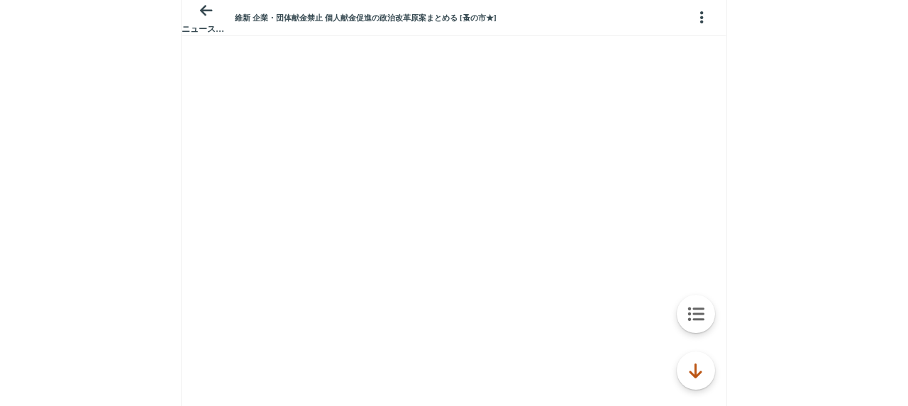

--- FILE ---
content_type: text/html; charset=UTF-8
request_url: https://itest.5ch.net/asahi/test/read.cgi/newsplus/1706388060/-100
body_size: 14121
content:
<!DOCTYPE html>
<html lang="ja">
  <head>
    <meta charset="utf-8" />
    <title>ニュース速報+板のスレッド | itest.5ch.net</title>
    <script type="text/javascript">
    var microadCompass = microadCompass || {};microadCompass.queue = microadCompass.queue || [];

    const loadJsFile3 = (js_file, async = true, type = "text/javascript") => {
        return new Promise((resolve, reject) => {
            try {
                const scriptEle = document.createElement("script");
                scriptEle.type = type;
                scriptEle.async = async;
                scriptEle.src = js_file;

                scriptEle.addEventListener("load", (ev) => {
                    resolve({ status: true });
                });

                scriptEle.addEventListener("error", (ev) => {
                    reject({
                        status: false,
                        message: 'Failed to load the script ' + js_file
                    });
                });

                document.body.appendChild(scriptEle);
            } catch (error) {
                reject(error);
            }
        });
    };

    const loadBootStrapJs = () => {
      // if(/Android|webOS|iPhone|iPad|iPod|BlackBerry|BB|PlayBook|IEMobile|Windows Phone|Kindle|Silk|Opera Mini/i.test(navigator.userAgent)){
        return new Promise((resolve, reject) => {
            try {
                const scriptEle = document.createElement("script");
                scriptEle.type = "text/javascript";
                scriptEle.async = true;
                scriptEle.src = 'https://cdn.browsiprod.com/bootstrap/bootstrap.js';
                scriptEle.id="browsi-tag";
                scriptEle.setAttribute("data-pubKey", "loki");
                scriptEle.setAttribute("data-siteKey", "gochannel");

                scriptEle.addEventListener("load", (ev) => {
                    resolve({ status: true });
                });

                scriptEle.addEventListener("error", (ev) => {
                    reject({
                        status: false,
                        message: 'Failed to load the script bootstrap script!'
                    });
                });

                document.head.appendChild(scriptEle);
            } catch (error) {
                reject(error);
            }
        });
      // }
    };

    const loadRiseEnhance = () => {
        // if(!/Android|webOS|iPhone|iPad|iPod|BlackBerry|BB|PlayBook|IEMobile|Windows Phone|Kindle|Silk|Opera Mini/i.test(navigator.userAgent)){
          return new Promise((resolve, reject) => {
              try {
                  const scriptEle = document.createElement("script");
                  scriptEle.type = "text/javascript";
                  scriptEle.src = 'https://rise.enhance.co.jp/eot.js?eotId=EOT-HMHS8U4W';

                  scriptEle.addEventListener("load", (ev) => {
                      resolve({ status: true });
                  });

                  scriptEle.addEventListener("error", (ev) => {
                      reject({
                          status: false,
                          message: 'Failed to load the script rise.enhance.co.jp!'
                      });
                  });

                  document.head.appendChild(scriptEle);
              } catch (error) {
                  reject(error);
              }
          });
        // }
      };


    document.addEventListener("DOMContentLoaded", function() {
        kagome = true;

        var setCookie = function(cname, cvalue, exdays) {
          const d = new Date();
          d.setTime(d.getTime() + (exdays*24*60*60*1000));
          let expires = "expires="+ d.toUTCString();
          document.cookie = cname + "=" + cvalue + ";" + expires + ";path=/";
        }

        sSid = document.cookie.indexOf("sid=Monazilla");
        if(sSid > 0){

            sRonin = document.cookie.indexOf("ronin=");

            if (sRonin > 0) {
                sRonin += 6;
                eRonin = document.cookie.indexOf(";", sRonin);
                valRonin = document.cookie.slice(sRonin, eRonin);
                if (valRonin == "false") {
                    setCookie('ronin', 'true', 3);
                } 
            }else if (sRonin == -1){
                setCookie('ronin', 'true', 3);
            }
            kagome = false;
        }else if (sSid == -1){
            sRonin = document.cookie.indexOf("ronin=");
            if (sRonin > 0) {
              setCookie('ronin', 'false', -3);
            }
        }

        if (kagome) {

            loadBootStrapJs();
            loadRiseEnhance();

            loadJsFile3('//j.microad.net/js/compass.js').then(data=>{new microadCompass.AdInitializer().initialize();}).catch(err=>{console.error(err);});

        }
    });

    </script>
    <meta name="Description" content="５ちゃんねるをスマートフォン ( iphone android )で快適に楽しめます。5chスマホ専用ブラウザ！アプリインストール不要。" />
    <meta property="og:type" content="article"/>
    <meta property="og:title" content="ニュース速報+板のスレッド | itest.5ch.net"/>
    <meta property="og:description" content="５ちゃんねるをスマートフォン ( iphone android )で快適に楽しめます。5chスマホ専用ブラウザ！アプリインストール不要。" />
        <meta property="og:site_name" content="itest.5ch.net[公式]|5ちゃんねる掲示板をスマホで快適閲覧"/>

    <meta name="viewport" content="width=device-width, initial-scale=1">
    <meta name="format-detection" content="telephone=no">
    <meta name="apple-mobile-web-app-capable" content="yes">
    <meta http-equiv="content-style-type" content="text/css" />

    
    <link rel="shortcut icon" href="https://itest.5ch.net/favicon.ico" />
    <link rel="apple-touch-icon-precomposed" href="https://itest.5ch.net/assets/img/apple-touch-icon.png">
        <link rel="canonical" href="https://itest.5ch.net/asahi/test/read.cgi/newsplus/1706388060">
        <script type='text/javascript'>
    const uregex = /\/test\/read\.cgi\//;
    if (uregex.test(location.pathname)) {
      var link = !!document.querySelector("link[rel='canonical']") ? document.querySelector("link[rel='canonical']") : document.createElement('link');
      link.setAttribute('rel', 'canonical');
      link.setAttribute('href', location.protocol + '//' + location.host + location.pathname);
      document.head.appendChild(link);
    }
    </script>

    <script src="https://itest.5ch.net/assets/js/thumbnailer.js?ts=513975822131212121"></script>

          <div id="js-blacklist" style="display:none;">news/1654610717 news4plus/1650072491 poverty/1666940197 */9245000000</div>

<script>
var App = App || {};
App.instances = App.instances || {};
(function(){
  function Blacklist(){}
  Blacklist.prototype.initialize = function(){
    this.txt = document.getElementById('js-blacklist').innerText;
    var v = this.getBoardAndDatFromCurrentLocation();
    this.board = v.board;
    this.dat = v.dat;
  }

  Blacklist.prototype.getBoardAndDatFromCurrentLocation = function(){
    var m;
    var target = location.pathname;
    if(this.isSubback()) {
      m = target.match(/\/(subback)?\/?([a-zA-Z0-9\-]+)?\/?/);
      if(!m) return {};
      return {
        board: m[2],
        dat: null
      };
    }

    if(this.isThread()) {
      m = target.match(/\/([a-zA-Z0-9\-]+)?\/?test\/read.cgi\/([0-9A-Za-z]+)\/([0-9]+)\/?(-?l?[0-9]+n?-?)?/);
      if(!m) return {};
      return {
        board: m[2],
        dat: m[3] - 0
      };
    }

    return {
      board: null,
      dat: null
    }
  }

  Blacklist.prototype.isSubback = function(){
    return location.pathname.split('/').length == 3;
  }

  Blacklist.prototype.isThread = function(){
    return location.pathname.split('/').length > 3;
  }

  Blacklist.prototype.parseListForSubback =function(list){
    var blacklist = {};
    var lines = list.split(' ');
    lines.forEach(function(line){
      var i = line.split('/');
      if(i.length != 1) return;
      var board = i[0].trim();
      if(!blacklist[board]) blacklist[board] = true;
    });
    return blacklist;
  }

  Blacklist.prototype.parseListForThread =function(list){
    var blacklist = {};
    var lines = list.split(' ');
    lines.forEach(function(line){
      var i = line.split('/');
      if(i.length != 2) return;
      var board = i[0].trim();
      var number = i[1].trim();
      number = (number == '*') ? number : number - 0;
      if(!blacklist[board]) blacklist[board] = [];
      blacklist[board].push(number);
    });
    return blacklist;
  }

  Blacklist.prototype.isNGSubback =function(){
    if(this.txt == '') return false;
    if(!this.isSubback()) return false;
    var blacklist = this.parseListForSubback(this.txt);
    if(blacklist['*']) return true;
    return !!blacklist[this.board];
  }

  Blacklist.prototype.isNGThread =function(){
    if(this.txt == '') return false;
    if(!this.isThread()) return false;
    var blacklist = this.parseListForThread(this.txt);
    if(blacklist['*'] && blacklist['*'].indexOf(this.dat) > -1) return true;
  
    var ng_list = blacklist[this.board];
    if(!!ng_list == false) return false;
    if(ng_list.indexOf('*') > -1) return true;
    return ng_list.indexOf(this.dat) > -1;
  }

  App.Blacklist = Blacklist;

  var blacklist = new App.Blacklist();
  blacklist.initialize();

  App.instances.blacklist = blacklist;
})();

</script>
      <script>
var App = App || {};
App.instances = App.instances || {};

(function(){
  function FingerPrint(){}
  FingerPrint.prototype.initialize = function(){
    this.infos = [
      this.getNavigatorInfos(),
      this.getScreenInfos(),
      new Date().getTimezoneOffset(),
    ].join(',');
  }

  FingerPrint.prototype.getNavigatorInfos = function(){
    var infos = [];
    for(var i in navigator){
      if (navigator.hasOwnProperty(i)) {
        var value = navigator[i];
        var type = typeof value;
        switch (type) {
          case 'boolean':
            infos.push(navigator[i].toString());
            break;
          case 'number':
            infos.push(navigator[i].toString());
            break;
          case 'string':
            infos.push(navigator[i]);
            break;
          default:
            break;
        }
      }
    }
    return infos.join(',');
  }

  FingerPrint.prototype.getScreenInfos = function(){
    var sis = [
      'availHeight',
      'availWidth',
      'bufferDepth',
      'colorDepth',
      'deviceXDPI',
      'deviceYDPI',
      'fontSmoothingEnabled',
      'height',
      'logicalXDPI',
      'logicalYDPI',
      'pixelDepth',
      'systemXDPI',
      'systemYDPI',
      'width'
    ];
    var infos = [];
    for(var i in sis){
      var type = typeof screen[sis[i]];
      switch (type) {
        case 'boolean':
          infos.push(screen[sis[i]].toString());
          break;
        case 'number':
          infos.push(screen[sis[i]].toString());
          break;
        case 'string':
          infos.push(screen[sis[i]]);
          break;
        default:
          break;
      }
    }
    return infos.join(',');
  }

  FingerPrint.prototype.infosToHash = function() {
    var hash = 0, s = btoa(this.infos),
    i, chr;
    if (s.length === 0) return hash;
    for (i = 0; i < s.length; i++) {
      chr = s.charCodeAt(i);
      hash = ((hash << 5) - hash) + chr;
      hash |= 0;
    }
    return hash;
  }

  FingerPrint.prototype.getHash = function() {
    return btoa(this.infosToHash());
  }

  App.FingerPrint = FingerPrint;

  var fingerprint = new App.FingerPrint();
  fingerprint.initialize();

  App.instances.fingerprint = fingerprint;
})();
</script>
      <link rel="stylesheet" href="https://itest.5ch.net/assets/css/all_android.css?version=0a0899094777a8cb4f18f80276f66471" type="text/css" />

<meta name="twitter:card" content="summary" />
<meta name="twitter:title" content="ニュース速報+板のスレッド | itest.5ch.net" />
<meta name="twitter:image" content="https://itest.5ch.net/assets/img/default.jpg" />
<script>
var App = App || {};
App.instances = App.instances || {};
(function(){
  var d_ads = {};
  d_ads.wipe_banner = null;
  d_ads.interstitial = null;
  function DirectAd(interval, ads, cookie, position){
    this.interval = interval;
    this.ads = ads;
    this.position = position;
    this.cookie = cookie;
    this.appended = false;
  }

  DirectAd.prototype.getCookie = function() {
    var value = null;
    var cookiename = this.cookie + '=';
    var allcookies = document.cookie;
    var position = allcookies.indexOf(cookiename);
    if (position !== -1) {
      var startindex = position + cookiename.length;
      var endindex = allcookies.indexOf(';', startindex);
      if (endindex == -1) {
        endindex = allcookies.length;
      }
      value = decodeURIComponent(allcookies.substring(startindex, endindex));
    }
    return value;
  }
  DirectAd.prototype.pick = function() {
    var ad = '';
    return ad;
  }
  DirectAd.prototype.exec = function(ad) {
    document.write(ad);
    this.appended = true;
  }
  DirectAd.prototype.show = function() {
    var f = this.getCookie();
    if(f !== 'true'){
      var expire = new Date();
      expire.setTime(expire.getTime() + 1000 * this.interval);
      document.cookie = this.cookie + '=' + encodeURIComponent('true') + '; path=/; expires=' + expire.toUTCString();
      this.exec(this.pick());
    }
  }
  App.DirectAd = DirectAd;
  for(var key in d_ads){
    var json = d_ads[key];
    if(json) {
      var direct_ad = new App.DirectAd(json.interval, json.ads, 'itest_direct_ad_' + json.hash, json.position);
      App.instances[key] = direct_ad;
    }
  }
})();
</script>
        <link rel ="stylesheet" href="https://cdnjs.cloudflare.com/ajax/libs/font-awesome/6.0.0/css/all.min.css">
    <link rel ="stylesheet" id="ads-css" href="https://itest.5ch.net/assets/css/ads.css?1760329471">

  </head>
  <body class="thread show ">
        <script type="text/javascript">

var pc   = !/Android|webOS|iPhone|iPad|iPod|BlackBerry|BB|PlayBook|IEMobile|Windows Phone|Kindle|Silk|Opera Mini/i.test(navigator.userAgent);
var v_pc = document.cookie.indexOf('5chClassic=on')!=-1;

var pc_view = function(){
  var ref = document.referrer;
  if(ref && !ref.match(/https?:\/\/itest+\.(5ch.net|bbspink.com)\//) && ref.match(/https?:\/\/[0-9a-z]+\.(5ch.net|bbspink.com)\/test\/read\.cgi\/[0-9a-z]+\/[0-9]{9,13}/)){
    window.location = ref + '?v=pc';
  }else{
    var hostex    = location.hostname.split('.');
    var domain    = hostex[hostex.length - 2] + '.' + hostex[hostex.length - 1];
    var subdomain = window.location.href.match(/\/([a-zA-Z0-9\-]+)?\/?test\/read.cgi\/([0-9A-Za-z]+)\/([0-9]+)\/?(-?l?[0-9]+n?-?)?/)[1];
    var pchost    = "";
    if(!!subdomain){
      pchost = subdomain + '.' + domain;
      var board_dat = location.pathname.replace('/'+subdomain+'/test/read.cgi', '');
      window.location = location.protocol + '//' + pchost + '/test/read.cgi' + board_dat + '?v=pc';
    } else {
      pchost = 'asahi.5ch.net';
      window.location = location.protocol + '//' + pchost + location.pathname + '?v=pc';
    }
  }
};

if(v_pc){
  pc_view();
}

</script>


<div id="blackbox"></div>
<article>
  <ul id="header" class="header header-absolute">
    <li class="header_cell header_cell-side header_cell-left">
      <a href="https://itest.5ch.net/subback/newsplus" class="header_cell-side_link header_cell-side_link-help js-backsubback">
        <i class="fa fa-arrow-left"></i>
        <h3 class="help_body">ニュース速報+</h3>
      </a>
    </li>
    <li class="header_cell header_cell-center">
      <h2 id="header_title" class="header_cell_title">5ちゃんねる</h2>
      <form id="header_search_form" class="hidden" action="#" method="post">
        <input id="header_search" class="header_input header_input-search" type="text" placeholder="検索単語入力">
      </form>
    </li>
    <li class="header_cell header_cell-side">
      <a id="js-show-setting" class="header_cell-side_link header_cell-side_link-help nolink">
        <i class="fa-solid fa-ellipsis-vertical"></i>
      </a>
    </li>
  </ul>
  <section id="main" class="main-padding-top50px">
    <div id="imageview" class="imageview imageview-hidden scroll">
      <div class="imageview_status"></div>
      <a class="imageview_prev nolink js-toggle-tools">
        <i class="fa fa-arrow-left"></i>
      </a>
      <a class="imageview_next nolink js-toggle-tools">
        <i class="fa fa-arrow-right"></i>
      </a>
      <div class="imageview_sourcebox">
        <img id="imageview_image" class="imageview_sourcebox_content" loading="lazy" src="https://itest.5ch.net/assets/img/loading.gif">
      </div>
      
      <div class="imageview_footer js-toggle-tools">
        <ul class="header header-line-height50px header-opacity">
          <li class="header_cell header_cell-side header_cell-side-50percent header_cell-left">
            <a id="close_thumbnail" class="imageview_link imageview_closebox_button nolink">閉じる</a>
          </li>
          <li class="header_cell header_cell-side header_cell-side-50percent header_cell-right">
            <a id="open_thumbnail_link" class="imageview_link imageview_openlinkbox_button imageview_openlinkbox_button-android threadview_response_body_link" target="_blank">この画像を開く</a>
          </li>
        </ul>
        <div class="imageview_url"></div>
      </div>
    </div>

    <div id="popup" class="popup popup-hidden threadview scroll">
      <div class="popup_body threadview_response"></div>
    </div>

    <div id="ngview" class="ngview ngview-hidden">
      <div class="ngview_body">
        <a href="#" class="ngview_body_li nolink js-ng-uuid js-ng">
          <div class="ngview_body_li_body">このIDのレスを非表示</div>
          <div class="ngview_body_li_icon"><i class="fa fa-id-card"></i></div>
        </a>
        <a href="#" class="ngview_body_li nolink js-ng-name js-ng">
          <div class="ngview_body_li_body">この名前のレスを非表示</div>
          <div class="ngview_body_li_icon"><i class="fa fa-user"></i></div>
        </a>
      </div>
    </div>

    <div id="browsifixedatf" style="min-height: 325px;"></div>

    <div itemscope="itemscope" itemtype="http://schema.org/BreadcrumbList">
      <meta itemprop="name" content="５ちゃんねる" />
      <style type="text/css">
        .breadcrumb li:last-child {
          margin-left: auto !important;
          margin-right: 10px;
        }
      </style>
      
      <ul class="breadcrumb js-render-after">
        <li class="breadcrumb_bread" itemprop="itemListElement" itemscope="itemscope" itemtype="http://schema.org/ListItem">
          <a href="https://itest.5ch.net/" itemtype="http://schema.org/Thing" itemprop="item">
            <h2 itemprop="name">トップページ</h2>
          </a>
          <meta itemprop="position" content="1">
        </li>
        <li class="breadcrumb_bread" itemprop="itemListElement" itemscope="itemscope" itemtype="http://schema.org/ListItem">
          <a href="https://itest.5ch.net/subback/newsplus" itemtype="http://schema.org/Thing" itemprop="item">
            <span itemprop="name">ニュース速報+</span>
          </a>
          <meta itemprop="position" content="2">
        </li>
        <li>
          <a target="_blank" href="https://5ch.io/asahi/newsplus/1537684536">スレをまとめに</a>
          <meta itemprop="position" content="3">
        </li>
      </ul>
      <ul id="suffix_thread" class="horizontalMenu horizontalMenu-gray hidden">
        <li class="horizontalMenu_cell horizontalMenu_cell-separate">
          <a href="/" class="horizontalMenu_cell_link js-inurl">全て見る</a>
        </li>
        <li class="horizontalMenu_cell horizontalMenu_cell-separate">
          <a href="/-100" class="horizontalMenu_cell_link js-inurl">1-100</a>
        </li>
        <li class="horizontalMenu_cell">
          <a href="/l50" class="horizontalMenu_cell_link js-inurl">最新50</a>
        </li>
      </ul>
      <div style="position:relative">
        <div id="paging" class="paging hidden" style="margin-top: 6px !important;">
          <div class="body" style="width:80%">
            <a class="nolink fa fa-step-backward first disabled"></a>
            <a class="nolink fa fa-play mirror prev disabled"></a>
            <a class="nolink page"><i class="page">1</i></a>
            <a class="nolink fa fa-play next"></a>
            <a class="nolink fa fa-step-forward last"></a>
          </div>
        </div>
        <a href="https://itest.5ch.net/asahi/test/read.cgi/newsplus/1537684536/l-" class="fa fa-eye view-all-navi" style="border-left:2px solid white;right: 0px;top:0px;position:absolute;background-color:#eee;height:40px;text-align: center;justify-content: center;align-items: center;display: none;width: 20%;color: #5a5a5a;"> 全て </a>
      </div>


      <div id="thread_status_bar" class="js-render-after hidden"></div>
      <div itemprop="itemListElement" itemscope="itemscope" itemtype="http://schema.org/ListItem">
        <a href="https://itest.5ch.net/" class="js-thread-url" itemtype="http://schema.org/Thing" itemprop="item">
          <h1 id="title" class="threadview_response_title padding-10px" itemprop="name"></h1>
        </a>
        <meta itemprop="position" content="3">
      </div>
    </div>
    <div class="hidden next_thread"></div>

    <ul id="thread" class="threadview">
      <div id="thread_loading"></div>
      <li class="threadview_response threadview_response-list">
  <div class="threadview_response_info gradient width-100percent">
  </div>
  <div class="threadview_response_body gradient width-100percent">
  </div>
  <div class="threadview_response_body gradient width-100percent">
  </div>
  <div class="threadview_response_body gradient width-100percent">
  </div>
  <div class="threadview_response_body gradient width-100percent">
  </div>
  <div class="threadview_response_body gradient width-100percent">
  </div>
  <div class="threadview_response_detail">
    <a href="#" class="nolink reply_to gradient" style="width: 16px;"></a>
    <a href="#" class="js-response nolink">
      <span class="highlight">
        <span class="gradient" style="width: 16px;background: #BC5615;"></span>
      </span>
    </a>
    <a href="#" class="res_id gradient"></a>
  </div>
</li>

<li class="threadview_response threadview_response-list">
  <div class="threadview_response_info gradient width-100percent">
  </div>
  <div class="threadview_response_body gradient width-100percent">
  </div>
  <div class="threadview_response_body gradient width-100percent">
  </div>
  <div class="threadview_response_detail">
    <a href="#" class="nolink reply_to gradient" style="width: 16px;"></a>
    <a href="#" class="js-response nolink">
      <span class="highlight">
        <span class="gradient" style="width: 16px;"></span>
      </span>
    </a>
    <a href="#" class="res_id gradient"></a>
  </div>
</li>
<li class="threadview_response threadview_response-list">
  <div class="threadview_response_info gradient width-100percent">
  </div>
  <div class="threadview_response_body gradient width-100percent">
  </div>
  <div class="threadview_response_body gradient width-100percent">
  </div>
  <div class="threadview_response_detail">
    <a href="#" class="nolink reply_to gradient" style="width: 16px;"></a>
    <a href="#" class="js-response nolink">
      <span class="highlight">
        <span class="gradient" style="width: 16px;"></span>
      </span>
    </a>
    <a href="#" class="res_id gradient"></a>
  </div>
</li>
<li class="threadview_response threadview_response-list">
  <div class="threadview_response_info gradient width-100percent">
  </div>
  <div class="threadview_response_body gradient width-100percent">
  </div>
  <div class="threadview_response_body gradient width-100percent">
  </div>
  <div class="threadview_response_detail">
    <a href="#" class="nolink reply_to gradient" style="width: 16px;"></a>
    <a href="#" class="js-response nolink">
      <span class="highlight">
        <span class="gradient" style="width: 16px;"></span>
      </span>
    </a>
    <a href="#" class="res_id gradient"></a>
  </div>
</li>
<li class="threadview_response threadview_response-list">
  <div class="threadview_response_info gradient width-100percent">
  </div>
  <div class="threadview_response_body gradient width-100percent">
  </div>
  <div class="threadview_response_body gradient width-100percent">
  </div>
  <div class="threadview_response_detail">
    <a href="#" class="nolink reply_to gradient" style="width: 16px;"></a>
    <a href="#" class="js-response nolink">
      <span class="highlight">
        <span class="gradient" style="width: 16px;"></span>
      </span>
    </a>
    <a href="#" class="res_id gradient"></a>
  </div>
</li>
<li class="threadview_response threadview_response-list">
  <div class="threadview_response_info gradient width-100percent">
  </div>
  <div class="threadview_response_body gradient width-100percent">
  </div>
  <div class="threadview_response_body gradient width-100percent">
  </div>
  <div class="threadview_response_detail">
    <a href="#" class="nolink reply_to gradient" style="width: 16px;"></a>
    <a href="#" class="js-response nolink">
      <span class="highlight">
        <span class="gradient" style="width: 16px;"></span>
      </span>
    </a>
    <a href="#" class="res_id gradient"></a>
  </div>
</li>
    </ul>
    <div id="subbackview" class="card traslated threadview shadowclear hidden">
      <ul class="header header-fixed-zindex3">
          <li class="header_cell header_cell-side header_cell-left">
            <a id="js-subback-cardback" class="header_cell-side_link header_cell-side_link-help nolink">
              <i class="fa fa-arrow-left"></i>
              <div class="help_body">戻る</div>
            </a>
          </li>
          <li class="header_cell header_cell-center">
            <h2 class="header_cell_title">スレッド一覧</h2>
          </li>
          <li class="header_cell header_cell-side">
          </li>
        </ul>
        <div class="threadview_response scroll">
          <div class="card_content card_content-list first subback show">
            <ul id="subback_card_contents" class="subback"></ul>
          </div>
        </div>
      </ul>
    </div>

    <div id="settingview" class="card traslated threadview shadowclear hidden">
      <ul class="header header-fixed-zindex3">
        <li class="header_cell header_cell-side header_cell-left">
          <a id="js-setting-cardback" class="header_cell-side_link header_cell-side_link-help nolink">
            <i class="fa fa-arrow-left"></i>
            <div class="help_body">戻る</div>
          </a>
        </li>
        <li class="header_cell header_cell-center">
          <h2 class="header_cell_title">メニュー</h2>
        </li>
        <li class="header_cell header_cell-side">
        </li>
      </ul>
      <div id="setting_card_contents" class="threadview_response scroll">
        <div class="card_content card_content-list first">
          <ul>
            <li class="title">表示</li>
            <li>
              <a class="nolink" id="js-fontsize">
                <div><p class="nav_icon text-bold">中</p></div>
                <div>文字サイズの変更</div>
              </a>
            </li>
            <li>
              <a class="nolink js-go_writeform js-close-cardview">
                <div><i class="fa fa-pencil"></i></div>
                <div>投稿フォーム</div>
              </a>
            </li>

            <li class="border"></li>
            <li class="title">機能</li>
            <li>
              <a class="nolink js-res-search js-close-cardview">
                <div><i class="fa fa-search"></i></div>
                <div>レス検索</div>
              </a>
            </li>
            <li>
              <a class="nolink js-close-cardview" id="go_top">
                <div><i class="fa fa-arrow-up"></i></div>
                <div>ページの上へ移動</div>
              </a>
            </li>
            <li>
              <a class="nolink go_bottom js-close-cardview">
                <div><i class="fa fa-arrow-down"></i></div>
                <div>ページの下へ移動</div>
              </a>
            </li>

            <li class="border"></li>
            <li class="title">ページ移動</li>
            <li>
              <a href="https://itest.5ch.net/">
                <div><i class="fa fa-home"></i></div>
                <div>トップ</div>
              </a>
            </li>
            <li>
              <a href="https://itest.5ch.net/subback/newsplus" class="js-backsubback">
                <div><i class="fa fa-bars"></i></div>
                <div>スレッド一覧</div>
              </a>
            </li>
            <li>
              <a href="https://itest.5ch.net/find">
                <div><i class="fa fa-search"></i></div>
                <div>スレッド検索</div>
              </a>
            </li>
            <li>
              <a href="https://itest.5ch.net/setting">
                <div><i class="fa fa-wrench"></i></div>
                <div>設定</div>
              </a>
            </li>
            <li>
              <a id="view_pc" class="js-pcurl" href="/?v=pc">
                <div><i class="fa fa-desktop"></i></div>
                <div>PC版</div>
              </a>
            </li>
          </ul>
        </div>
      </div>
    </div>

    <div id="responseview" class="card traslated threadview shadowclear hidden">
      <ul class="header header-fixed-zindex3">
        <li class="header_cell header_cell-side header_cell-left">
          <a id="js-cardback" class="header_cell-side_link header_cell-side_link-help nolink">
            <i class="fa fa-arrow-left"></i>
            <div class="help_body">戻る</div>
          </a>
        </li>
        <li class="header_cell header_cell-center">
          <h2 id="card_title" class="header_cell_title">返信</h2>
        </li>
        <li class="header_cell header_cell-side">
        </li>
      </ul>
      
      <div style="display: flex; flex-direction: column; gap: 10px;">
          <div  style="margin-top: 52px;" class="ad_nth"></div>
          <div id="card_contents" class="threadview_response scroll"></div>
          <div class="ad_nth"></div>
      </div>
      
    </div>
    <div class=""></div>
    <!-- <div class="ad_nth"></div> -->
    <a class="actionbar actonbar-border js-go_writeform js-render-after hidden" style="color: #757575;">コメントを投稿する<i class="fa fa-pencil"></i></a>
    <a id="reload_thread" class="hidden" style="color: #757575;">最新コメを読み込む<i class="fa fa-angle-down"></i></a>
    <div class="hidden next_thread"></div>

    <ul id="suffix_thread_bottom" class="horizontalMenu horizontalMenu-gray hidden">
      <li class="horizontalMenu_cell horizontalMenu_cell-separate">
        <a href="/" class="horizontalMenu_cell_link js-inurl">全て見る</a>
      </li>
      <li class="horizontalMenu_cell horizontalMenu_cell-separate">
        <a href="/-100" class="horizontalMenu_cell_link js-inurl">1-100</a>
      </li>
      <li class="horizontalMenu_cell">
        <a href="/l50" class="horizontalMenu_cell_link js-inurl">最新50</a>
      </li>
    </ul>
    
    <div style="position:relative">
      <div id="paging_bottom" class="paging bottom hidden">
        <div class="body" style="width:80%">
          <a class="nolink fa fa-step-backward first disabled"></a>
          <a class="nolink fa fa-play mirror prev disabled"></a>
          <a class="nolink page"><i class="bottom page">1</i></a>
          <a class="nolink fa fa-play next"></a>
          <a class="nolink fa fa-step-forward last"></a>
        </div>
      </div>
      <a href="https://itest.5ch.net/asahi/test/read.cgi/newsplus/1537684536/l-" class="fa fa-eye view-all-navi" style="border-left:2px solid white;right: 0px;top:0px;position:absolute;background-color:#eee;height:40px;text-align: center;justify-content: center;align-items: center;display: none;width: 20%;color: #5a5a5a;"> 全て </a>
    </div>
    <div class="ad_5ch_works"></div>
    <div>
      <div class="ad_nth"></div>
      <script>
        document.addEventListener('DOMContentLoaded', function() {
          var dd = function(){
            if ($('#paging_bottom').is(':visible') || $('#paging').is(':visible')) {

              $('.view-all-navi').css({display:'flex'});
              
              var curl = location.pathname.replace(/(\/[^/]+\/test\/read\.cgi\/[^/]+\/\d+).*/, "$1");
              $('.view-all-navi').attr('href', curl+'/l-' );
              
            }else{
              $('.view-all-navi').hide();
            }
          }
          dd();
          setTimeout(dd,500);
          setTimeout(dd,1000);
          setTimeout(dd,2500);
          setTimeout(dd,5000);
        });
      </script>
      <!-- <div id="ads-ADU-8S8FH3BT"></div>
      <script>
        document.addEventListener('DOMContentLoaded', function() {
          var dd = function(){
            if ($('#paging_bottom').is(':visible') || $('#paging').is(':visible')) {

              $('.view-all-navi').css({display:'flex'});
              
              var curl = location.pathname.replace(/(\/[^/]+\/test\/read\.cgi\/[^/]+\/\d+).*/, "$1");
              $('.view-all-navi').attr('href', curl+'/l-' );
              
            }else{
              $('.view-all-navi').hide();
            }
          }
          dd();
          setTimeout(dd,500);
          setTimeout(dd,1000);
          setTimeout(dd,2500);
          setTimeout(dd,5000);
        });

        kagome = true;

        var setCookie = function(cname, cvalue, exdays) {
          const d = new Date();
          d.setTime(d.getTime() + (exdays*24*60*60*1000));
          let expires = "expires="+ d.toUTCString();
          document.cookie = cname + "=" + cvalue + ";" + expires + ";path=/";
        }

        sSid = document.cookie.indexOf("sid=Monazilla");
        if(sSid > 0){

            sRonin = document.cookie.indexOf("ronin=");

            if (sRonin > 0) {
                sRonin += 6;
                eRonin = document.cookie.indexOf(";", sRonin);
                valRonin = document.cookie.slice(sRonin, eRonin);
                if (valRonin == "false") {
                    setCookie('ronin', 'true', 3);
                } 
            }else if (sRonin == -1){
                setCookie('ronin', 'true', 3);
            }
            kagome = false;
        }else if (sSid == -1){
            sRonin = document.cookie.indexOf("ronin=");
            if (sRonin > 0) {
              setCookie('ronin', 'false', -3);
            }
        }

        if (kagome) {

                (function(w,d,s,i){w.adunitlength?w.adunitlength.push('ADU-8S8FH3BT'):w.adunitlength=['ADU-8S8FH3BT'];var f=d.getElementsByTagName(s)[0],j=d.createElement(s);
                j.async=true;j.src='https://rise.enhance.co.jp/adu.js?id='+i + '&matwName=matw_uuid' + '&clientTime=' + (new Date()).getTime();
                f.parentNode.insertBefore(j,f);})(window,document,'script','ADU-8S8FH3BT');

        }

    </script> -->
    </div>
</section>
</article>
<input type="hidden" id="thread_diff" value="">
<script id="subback-tmpl" type="text/x-jquery-tmpl">
  <% if (threads.length) { %>
  <% var helper = itest5ch.template.subback.ejs; %>

  <% threads.forEach(function(thread, index){ %>
    <% if (helper.checkDatTime(thread[3])) { %>
    <% if (helper.checkAdInterval(index)) { %>
    <% if (helper.checkAdData()) { %>
      <li class="ad">
        <%- helper.randomAdHtml() %>
      </li>
    <% } %>
    <% } %>

    <li>
      <a class="subback_link <% if(helper.supportThumbnail(thread[3])) { %>subback_link-has-thumbnail<% } %>" href="https://itest.5ch.net/<%- helper.subDomain(thread[2]) %>/test/read.cgi/<%- helper.boardScreenName(thread[3]) %>/<%- helper.datNumber(thread[3]) %><% if(helper.checkl50()) { %>/l50<% } %>">
        <span class="info">
          <span><%- helper.datToTime(thread[3]) %></span>
                    <span class="ikioi highlight" style="color: #BC5615 !important;">
                          　話題度:<%- helper.ikioi(thread) %>                      </span>
          <span class="res_counter">
                                    <%- thread[1] %>レス
                                  </span>
        </span>
        <span class="<% if(helper.checkKidoku(thread[3])){ %>kidoku<% } %> <% if(helper.supportThumbnail(thread[3])) { %>subback_link_title-has-thumbnail<% } %>">
          <% if(helper.checkMidoku(thread)){ %><span class="midoku"><%- helper.midoku(thread) %></span><% } %>
                    <%- helper.title(thread[5]) %>
        </span>
                  <% if(helper.supportThumbnail(thread[3])){ %>
        <span class="subback_link_thread_thumbnail_container">
	  <img class="lazy-thumbnail" alt="Thumbnail" width="65" height="65" data-original="/assets/img/default.jpg" data-original-ocode="<%- thread[3] %>" data-src="<% if(thread.hasOwnProperty(9)){ %><%- thread[9] %><% } else { %><%- thread[6] %><% } %>" />
        </span>
        <% } %>
              </a>
    </li>

    <% } %>

    <% if (helper.checkTopAdInterval(index)) { %>
    <% if (helper.checkAdData()) { %>
      <li class="ad">
        <%- helper.randomAdHtml() %>
      </li>
    <% } %>
    <% } %>
  <% }) %>
<% } %>

</script>
<script id="thread-tmpl" type="text/x-jquery-tmpl">
  <% if (comments.length > 0) { %>

    <% 
      var helperAdss = itest5ch.template.thread.ejs;
      var hasAdss =  helperAdss.threadHasAds();
    %>

  <% comments.forEach(function(comment, index){ %>
    <% if(!helper)var helper = itest5ch.template.thread.ejs; %>
    <% if (helper.checkAdInterval(index)) { %>
      <% if (helper.checkAdData()) { %>
        <li id="res_ad" class="threadview_response threadview_response-list res_ad">
          
        </li>
      <% } %>
    <% } %>

    <li id="res_<%- comment[0] %>" class="threadview_response threadview_response-list">
      <% if(helper.isResNumber1(comment[0])){ %>
              <% } %>
      <% if(!helper)var helper = itest5ch.template.thread.ejs; %>
<% var hasAds =  helper.threadHasAds(); %>

<% if(helper.isResFirst(index)){ %>
  <div class=""></div>
  <!-- <div class="ad_nth"></div> -->
<div class="ad-undress"></div>
  <p style="font-weight:bold;padding:2px;background: #fcd3af;"><a href="https://uplift.5ch.net" target="_blank">UPLIFTで広告なしで体験しましょう！快適な閲覧ライフをお約束します！</a></p>
<% } %>


<style type="text/css">
 .inline-form2 {
      display: flex;
      align-items: center;
    }
    .inline-form2 a {
      margin-right: 6px;
      font-size: 11px !important;
      line-height: 11px !important;
      width : 100% !important;
      padding-right: 6px;
    }
    .inline-form2 input[type="submit"] {
      margin-left: 6px;
      font-size: 11px !important;
      line-height: 11px !important;
      background: none;
      border: none;
      font-weight: bold;
      padding: 0 !important;
    }
    .threadview_response_info{
      padding-right: 130px !important;
      line-height: 16px !important;
    }
</style>


<div class="threadview_response_info">
  <div style="position: absolute; right: 0; margin-right: 22px; display: flex; text-align: right; top: -.5px; padding-right: 24px;">
      <form action="https://donguri.5ch.net/confirm" target="_blank" class="inline-form2" accept-charset="UTF-8" method="GET">
        <a href="https://donguri.5ch.net" class="" target="_blank">垢版</a>
        <span style="padding-right: 6px;">|</span>
        <input type="hidden" name="url" class="urlhidden" value="//asahi.5ch.net/test/read.cgi/newsplus/1537684536/">
        <input type="hidden" name="date" value="<%- comment[3] %>">
        <input type="submit" class="" value="大砲"></input>
      </form>
  </div>

  <a href="#" class="js-ng-setting nolink threadview_response_setting">
    <i class="fa-solid fa-ellipsis-vertical"></i>
  </a>
  <%- helper.zeroPaddingedResponseNumber(comment[0]) %> <%- helper.CleaningName(comment[1]) %> <%- comment[3] %>
</div>
<div class="<%- helper.responseBodyClasses(comment) %>">
  <%- helper.decorateComment(comment) %>
  <%- helper.thumbnails(comment[6]) %>
  <%- helper.videos(comment[6]) %>
  <% if (helper.hasResAnchor(comment[6])) { %>
    <% if (helper.hasIndicatingViolenceComment(comment[6])) { %>
      <%- helper.addViolenceIDs(comment) %>
    <% } %>
  <% } %>
</div>
<div class="threadview_response_detail">
  <a href="#" class="nolink reply_to"><i class="fa fa-fw fa-reply"></i></a>
  <% if (helper.checkHasResponses(comment)) { %>
    <a id="responser_id_<%- comment[0] %>" href="#" class="js-response nolink">
      <span class="<% if (helper.checkHasResponsesOver5(comment)) { %>highlight<% } %>">
      <i class="fa fa-comments"></i>
      <span><%- comment[7] %></span>
    </span>
    </a>
  <% } %>
  <a href="#" class="res_id <% if (helper.checkIDOver1(comment[9])) { %>res_id-underline<% } %>">ID:<%- comment[4] %><%- helper.showCommentCount(comment[8], comment[9]) %></a>
</div>
</a>

      <% if(helper.isResNumber1(comment[0])){ %>
        <li id="res_id" class="res_ad"></li>
        <li>
          <a class="actionbar actonbar-border js-go_writeform" style="color: #757575;">コメントを投稿する<i class="fa fa-pencil"></i></a>
        </li>
        <li id="" class="">
        <!-- <li id="" class="ad_nth"> -->
        </li>
      <% } %>
      <% if(helper.isResFirst(index)){ %>
        <li id="res_ad" class="threadview_response threadview_response-list res_ad first_ad">
          
        </li>
      <% } %>
    </li>
    <% 
      cid = comment[0]; 
      if(cid == 5){ %>
        <li id="" class="">
        </li>
      <% }
    %>
    <% if(hasAds) { %>
 
         <% if(cid == 10) { %>
            <% if(cid != comments.length) { %>
                <li id="" class="ad_nth_li"> 
                </li>
            <% } %>
         <% } %>
   

    <% } %>


  <% }) %>
<% } %>


</script>
<script id="thread-new-comments-tmpl" type="text/x-jquery-tmpl">
  <% if (comments.length > 0) { %>
  <% comments.forEach(function(comment, index){ %>
    <% if(!helper)var helper = itest5ch.template.thread.ejs; %>
    <% if (helper.checkAdInterval(index)) { %>
    <% if (helper.checkAdData()) { %>
      <li id="res_ad" class="threadview_response threadview_response-list res_ad">
        <%- helper.randomAdHtml() %>
      </li>
    <% } %>
    <% } %>
    <li id="res_<%- comment[0] %>" class="threadview_response threadview_response-list">
      <% if(!helper)var helper = itest5ch.template.thread.ejs; %>

<div class="threadview_response_info">
  <a href="#" class="js-ng-setting nolink threadview_response_setting">
    <i class="fa-solid fa-ellipsis-vertical"></i>
  </a>
  <%- helper.zeroPaddingedResponseNumber(comment[0]) %> <%- helper.CleaningName(comment[1]) %> <%- comment[3] %>
</div>
<div class="<%- helper.responseBodyClasses(comment) %>">
  <%- helper.decorateComment(comment) %>
  <%- helper.thumbnails(comment[6]) %>
  <%- helper.videos(comment[6]) %>
  <% if (helper.hasResAnchor(comment[6])) { %>
    <% if (helper.hasIndicatingViolenceComment(comment[6])) { %>
      <%- helper.addViolenceIDs(comment) %>
    <% } %>
  <% } %>
</div>

<div class="threadview_response_detail">
  <a href="#" class="nolink reply_to"><i class="fa fa-fw fa-reply"></i></a>
  <% if (helper.checkHasResponses(comment)) { %>
    <a id="responser_id_<%- comment[0] %>" href="#" class="js-response nolink">
      <span class="<% if (helper.checkHasResponsesOver5(comment)) { %>highlight<% } %>">
      <i class="fa fa-comments"></i>
      <span><%- comment[7] %></span>
    </span>
    </a>
  <% } %>
  <a href="#" class="res_id <% if (helper.checkIDOver1(comment[9])) { %>res_id-underline<% } %>">ID:<%- comment[4] %><%- helper.showCommentCount(comment[8], comment[9]) %></a>
</div>
    </li>
  <% }) %>
<% } %>
</script>
<script id="thread-response-tmpl" type="text/x-jquery-tmpl">
  <% if(!helper)var helper = itest5ch.template.thread.ejs; %>

<div class="threadview_response_info">
  <a href="#" class="js-ng-setting nolink threadview_response_setting">
    <i class="fa-solid fa-ellipsis-vertical"></i>
  </a>
  <%- helper.zeroPaddingedResponseNumber(comment[0]) %> <%- helper.CleaningName(comment[1]) %> <%- comment[3] %>
</div>
<div class="<%- helper.responseBodyClasses(comment) %>">
  <%- helper.decorateComment(comment) %>
  <%- helper.thumbnails(comment[6]) %>
  <%- helper.videos(comment[6]) %>
  <% if (helper.hasResAnchor(comment[6])) { %>
    <% if (helper.hasIndicatingViolenceComment(comment[6])) { %>
      <%- helper.addViolenceIDs(comment) %>
    <% } %>
  <% } %>
</div>

<div class="threadview_response_detail">
  <a href="#" class="nolink reply_to"><i class="fa fa-fw fa-reply"></i></a>
  <% if (helper.checkHasResponses(comment)) { %>
    <a id="responser_id_<%- comment[0] %>" href="#" class="js-response nolink">
      <span class="<% if (helper.checkHasResponsesOver5(comment)) { %>highlight<% } %>">
      <i class="fa fa-comments"></i>
      <span><%- comment[7] %></span>
    </span>
    </a>
  <% } %>
  <a href="#" class="res_id <% if (helper.checkIDOver1(comment[9])) { %>res_id-underline<% } %>">ID:<%- comment[4] %><%- helper.showCommentCount(comment[8], comment[9]) %></a>
</div>
</script>
<input type="hidden" id="board_domain" value="asahi.5ch.net">
<input type="hidden" id="new_api" value="1">

<div id="replyform" class="replyform hidden">
  <form id="livemode_postform" class="postform" method="POST" action="//asahi.5ch.net/test/bbs.cgi?guid=ON" accept-charset="Shift_JIS">
    <input name="FROM" size="19" placeholder="名前(省略可)" class="postform_input postform_input-textfield postform_input-textfield-livemode postform_input-sepalator">
    <input name="mail" size="19" placeholder="E-mail(省略可)" class="postform_input postform_input-textfield postform_input-textfield-livemode postform_input-textfield-right postform_input-sepalator">
    <textarea rows="5" cols="70" name="MESSAGE" id="js-replyform" class="postform_input postform_input-textarea postform_input-textarea-livemode"></textarea>
    <input type="hidden" name="bbs" value="newsplus">
    <input type="hidden" name="key" value="" class="js-dat_number">
    <input type="hidden" name="time" value="1" class="js-postform_time">
    <input type="hidden" name="sid" value="" class="js-sid">
    <input type="submit" value="書き込む" name="submit" class="js-postform_submit postform_input postform_input-btn postform_input-submit postform_input-submit-livemode">
  </form>
</div>

<div id="js-forms" class="forms js-render-after hidden">
  <h2 class="form_title">書き込み</h2>
  <ul class="header hidden">
    <li class="header_cell header_cell-side header_cell-left">
    </li>
    <li class="header_cell header_cell-center">
      <h3 class="header_cell_title">書き込み</h3>
    </li>
    <li class="header_cell header_cell-side">
      <a id="js-write-window-close" class="header_cell-side_link header_cell-side_link-help nolink">
        <i class="fa fa-close"></i>
        <p class="help_body">閉じる</p>
      </a>
    </li>
  </ul>
  <form id="postform" method="POST" action="//asahi.5ch.net/test/bbs.cgi?guid=ON" class="postform" accept-charset="Shift_JIS">
    <input name="FROM" size="19" placeholder="名前(省略可)" class="postform_input postform_input-textfield postform_input-first postform_input-sepalator">
    <input name="mail" size="19" placeholder="E-mail(省略可)" id="postform_emailfield" class="postform_input postform_input-textfield postform_input-sepalator">
    <label for="js-postform_message"><textarea aria-label="js-postform_message" rows="5" cols="70" name="MESSAGE" id="js-postform_message" class="postform_input postform_input-textarea postform_input-last"></textarea></label>
    <div class="postform_bar">
      <span id="js-message_helper-sage" class="postform_input postform_input-btn js-message_helper">sageる</span>
      <span id="js-message_helper-clear" class="postform_input postform_input-btn js-message_helper postform_input-right">クリア</span>
    </div>
    <input type="hidden" name="bbs" value="newsplus">
    <input type="hidden" name="key" value="" class="js-dat_number">
    <input type="hidden" name="time" value="1" class="js-postform_time">
    <input type="hidden" name="sid" value="" class="js-sid">
    <div class="postform_hr"></div>
    <input type="submit" value="書き込みをする" name="submit" id="js-postform_submit" class="postform_input postform_input-btn postform_input-submit">

    <div class="postform_note" style="color: #757575;">＊書き込み反映には時間が掛かる場合があります＊</div>
    <div id="ronin_text" class="hidden postform_note">＊<span class="highlight">ＵＰＬＩＦＴ</span>しています＊</div>

    <div class="postform_hr"></div>
    <div class="">
      <label class="use_ronin_label">
        <input type="checkbox" id="ronin_write" value="1"> ＵＰＬＩＦＴを利用して書き込む
      </label>
    </div>
    <div class="postform_hr"></div>

  </form>
  <div class="roninform_wrap">
    <h3 class="form_title">ＵＰＬＩＦＴにログイン</h3>

    <div class="roninform_unlogin hidden">
      <form id="ronin_login" method="POST" action="/ronin/auth" class="postform">
        <input type="text"     name="email" size="19" placeholder="メールアドレス" class="postform_input postform_input-textfield postform_input-first postform_input-sepalator" id="js-ronin_email">
        <input type="password" name="secret_key" size="19" placeholder="秘密鍵もしくはパスワード" class="postform_input postform_input-textfield postform_input-last">
        <div class="postform_hr"></div>
        <input type="submit" value="ログイン" name="submit" class="postform_input postform_input-btn postform_input-submit">
      </form>
    </div>

    <div class="postform roninform_logined hidden">
      <input type="button" value="ログアウト" id="ronin_logout" class="postform_input postform_input-btn postform_input-submit postform_input-logout">
    </div>

    <div>
      <div id="js-bottom-ad-300x250" class="js-render-after center background-gray hidden"></div>
    </div>

    <div class="center">
      <div class="" style="margin-bottom: 105px;"></div>
      <!-- <div class="ad_nth" style="margin-bottom: 105px;"></div> -->
      <a href="https://uplift.5ch.net" target="_blank">
        <img src="https://itest.5ch.net/assets/img/uplift-itest.png" class="ronin-banner" alt="ＵＰＬＩＦＴ - 5ch.net有料会員サービス" />
      </a>
    </div>
  </div>
</div>

<div class="float-nav_wrapper">
  <nav class="float-nav">
    <a id="js-show-subbackview" class="nolink"><i class="fa fa-list-ul"></i></a>
  </nav>
</div>

<div class="float-nav_wrapper">
  <nav class="float-nav-go-bottom">
    <a class="nolink go_bottom highlight"><i class="fa fa-arrow-down"></i></a>
  </nav>
</div>

  <div id="old_threads_wrapper" class="quotes js-render-after hidden">
    <div class="quotes_title quotes_title-strong quotes_title-flex">
      <a href="https://itest.5ch.net/subback/newsplus">
        関連スレッド一覧
      </a>
      <div class="text-right">
        <a href="https://itest.5ch.net/subback/newsplus/archives/1" class="highlight">過去ログ</a>
      </div>
    </div>
    <div class="quotes_body subback show">
      <ul id="old_subback" class="subback">
        <div class="center height-40px line-height-40px">
          <i class="fa fa-spinner fa-spin"></i>
        </div>
      </ul>
    </div>
  </div>

<div class="quotes js-render-after hidden">
  <div class="quotes_title quotes_title-strong quotes_title-flex">
    <a href="https://itest.5ch.net/subback/newsplus">
      ニュース速報+スレッド一覧
    </a>
  </div>
  
    
    <div class=""></div>
    <!-- <div class="ad_nth"></div> -->

  <div class="quotes_body subback show">
    <ul id="subback">
      <div class="center height-40px line-height-40px">
        <i class="fa fa-spinner fa-spin"></i>
      </div>
    </ul>
  </div>
</div>
<div>


<div class="" style="margin-bottom: 105px;"></div>
<!-- <div class="ad_nth" style="margin-bottom: 105px;"></div> -->



<div id="fdc70d4324f030cf35a4b0a9ffdc00355bcca033"></div>
<script type="text/javascript">
  const loadJsFile52 = (js_file, async = true, type = "text/javascript") => {
    return new Promise((resolve, reject) => {
        try {
            const scriptEle = document.createElement("script");
            scriptEle.type = type;
            scriptEle.async = async;
            scriptEle.src = js_file;

            scriptEle.addEventListener("load", (ev) => {
                resolve({ status: true });
            });

            scriptEle.addEventListener("error", (ev) => {
                reject({
                    status: false,
                    message: 'Failed to load the script ' + js_file
                });
            });

            document.body.appendChild(scriptEle);
        } catch (error) {
            reject(error);
        }
    });
};
    kagome = true;

    var setCookie = function(cname, cvalue, exdays) {
      const d = new Date();
      d.setTime(d.getTime() + (exdays*24*60*60*1000));
      let expires = "expires="+ d.toUTCString();
      document.cookie = cname + "=" + cvalue + ";" + expires + ";path=/";
    }

    sSid = document.cookie.indexOf("sid=Monazilla");
    if(sSid > 0){

        sRonin = document.cookie.indexOf("ronin=");

        if (sRonin > 0) {
            sRonin += 6;
            eRonin = document.cookie.indexOf(";", sRonin);
            valRonin = document.cookie.slice(sRonin, eRonin);
            if (valRonin == "false") {
                setCookie('ronin', 'true', 3);
            } 
        }else if (sRonin == -1){
            setCookie('ronin', 'true', 3);
        }
        kagome = false;
    }else if (sSid == -1){
        sRonin = document.cookie.indexOf("ronin=");
        if (sRonin > 0) {
          setCookie('ronin', 'false', -3);
        }
    }
if (kagome) {

  const path = window.location.href;
  var pathBoard = "";
  const pathSplit = path.split("/");
  if (pathSplit.length > 4 && pathSplit[3] == 'subback') {
      pathBoard = pathSplit[4];
  }
  if (pathSplit.length > 6 && pathSplit[5] == 'read.cgi') {
      pathBoard = pathSplit[6];
  }
  if (pathSplit.length > 6 && pathSplit[4] == 'read.cgi') {
      pathBoard = pathSplit[5];
  }

  if (pathBoard != "" && pathBoard == "supplement") {
      console.log("no interstial");
  }else{
    loadJsFile52('https://cdn-guile.akamaized.net/interstitial/ad/fdc70d4324f030cf35a4b0a9ffdc00355bcca033/provider.js').then(data=>{}).catch(err=>{console.error(err);});
  }


}
</script> 

<div class="overlay_wrapper">
  </div>


<div id="js-wipe-banner">
  <script type="text/javascript">
    if(App.instances.blacklist.isNGThread()){
      var el = document.getElementById('js-wipe-banner');
      if (el.parentNode !== null) el.parentNode.removeChild(el);
    } else {
      if(App.instances.wipe_banner) App.instances.wipe_banner.show();
    }
  </script>
</div>

<div id="js-interstitial">
  <script type="text/javascript">
    if(App.instances.blacklist.isNGThread()){
      var el = document.getElementById('js-interstitial');
      if (el.parentNode !== null) el.parentNode.removeChild(el);
    } else {
      if(App.instances.interstitial) App.instances.interstitial.show();
    }
  </script>
</div>
<!--   <div id="floatingTopAdsMain" style="display: none; position: fixed;top: 50px;left: 0;width: 100%;display: flex;justify-content: center;align-items: start; ">
          <span id="closeButton" style="color: darkslategray;cursor: pointer;font-size: 24px;line-height: 12px;position: relative;right: 5px;">&times;</span>
      <script type="text/javascript">
        document.getElementById('closeButton').addEventListener('click', function() {
          document.getElementById('floatingTopAdsMain').style.display = 'none';
        }); 
      </script>
  </div> -->

 <!--  <div id="floatingBottomAdsMain" style="display: none; position: fixed;bottom: 0;left: 0;width: 100%;display: flex;justify-content: center;align-items: start; ">
        <span id="closeButton" style="color: darkslategray;cursor: pointer;font-size: 24px;line-height: 12px;position: relative;right: 5px;">&times;</span>
    <script type="text/javascript">
      document.getElementById('closeButton').addEventListener('click', function() {
        document.getElementById('floatingBottomAdsMain').style.display = 'none';
      }); 
    </script>
  </div>
 -->
  <div style="display: flex; justify-content: space-between;">
    <div id="fixedDivLeft" style="position: fixed;left: -500;top: 10px;width: 300px;height: 600px; display: none;">
      
    </div>
      <div id="fixedDivRight" style="position: fixed;right: -500;top: 10px;width: 300px;height: 600px; display: none;">
      </div>
  </div>
  

  <script type="text/javascript">

  document.addEventListener("DOMContentLoaded", function() {
    kagome = true;

    var setCookie = function(cname, cvalue, exdays) {
      const d = new Date();
      d.setTime(d.getTime() + (exdays*24*60*60*1000));
      let expires = "expires="+ d.toUTCString();
      document.cookie = cname + "=" + cvalue + ";" + expires + ";path=/";
    }

    sSid = document.cookie.indexOf("sid=Monazilla");
    if(sSid > 0){

        sRonin = document.cookie.indexOf("ronin=");

        if (sRonin > 0) {
            sRonin += 6;
            eRonin = document.cookie.indexOf(";", sRonin);
            valRonin = document.cookie.slice(sRonin, eRonin);
            if (valRonin == "false") {
                setCookie('ronin', 'true', 3);
            } 
        }else if (sRonin == -1){
            setCookie('ronin', 'true', 3);
        }
        kagome = false;
    }else if (sSid == -1){
        sRonin = document.cookie.indexOf("ronin=");
        if (sRonin > 0) {
          setCookie('ronin', 'false', -3);
        }
    }
    if (kagome && !window.matchMedia('screen and (max-width: 768px)').matches) {
      // document.getElementById('floatingTopAdsMain').style.display = 'block';
      // document.getElementById('floatingBottomAdsMain').style.display = 'block';
      document.getElementById('fixedDivLeft').style.display = 'block';
      document.getElementById('fixedDivRight').style.display = 'block';
      
      // yourFrame("floatingTopAdsMain", 3, true, 728, 90);

      // yourFrame("floatingBottomAdsMain", 3, true, 728, 90);

      yourFrame("fixedDivLeft", 2, false, 300, 600);

      yourFrame("fixedDivRight", 2, false, 300, 600);

      // setTimeout(function(){
      //   $.fn.isInViewport = function() {
      //       var elementTop = $(this).offset().top;
      //       var elementBottom = elementTop + $(this).outerHeight();

      //       var viewportTop = $(window).scrollTop();
      //       var viewportBottom = viewportTop + $(window).height();

      //       return elementBottom > viewportTop && elementTop < viewportBottom;
      //   };
      //   var floatingTopAdsMain2 = function() {
      //     var hdT = $('ul#header');
      //     var adT = $('#floatingTopAdsMain');
      //     var toT = (hdT.isInViewport() ? 90 : 0);
      //     adT.css({top:toT});
      //   }
      //   floatingTopAdsMain2();
      //   $(window).on( "scroll", function(e) {
      //     floatingTopAdsMain2();
      //   } );
      // },3000);

      adjustDivPosition();
      window.addEventListener('resize', adjustDivPosition);

    }else{
      // document.getElementById('floatingTopAdsMain').remove();
      // document.getElementById('floatingBottomAdsMain').remove();
      document.getElementById('fixedDivLeft').remove();
      document.getElementById('fixedDivRight').remove();

    }
});

  function adjustDivPosition() {
    var fixedDivLeft = document.getElementById("fixedDivLeft");
    var fixedDivRight = document.getElementById("fixedDivRight");

    var bodyMaxWidth = 768;
    var windowWidth = window.innerWidth;
    if (windowWidth <= bodyMaxWidth) {
      fixedDivLeft.style.position = "static";
      fixedDivRight.style.position = "static";
    }else{
      fixedDivLeft.style.position = "fixed";
      fixedDivRight.style.position = "fixed";
    }
    var offset = (windowWidth - bodyMaxWidth) / 2;
    var realOffset = offset-300-5;
    fixedDivLeft.style.left = realOffset+"px";
    fixedDivRight.style.right = realOffset+"px";
  }

  function yourFrame(adContainerID, ad_spot, center, width, height){
    var adContainer = document.getElementById(adContainerID);
    adContainer.style.setProperty('display', 'flex', 'important');
    adContainer.style.setProperty('justify-content', 'center', 'important');
    adContainer.style.setProperty('align-items', 'center', 'important');
    // fetch('/ads.json').then(response => response.json()).then(data => {
  
    //   const isSmartphone = function () {
    //       const hasTouch = ('ontouchstart' in window || navigator.maxTouchPoints > 0 || navigator.msMaxTouchPoints > 0);
    //       const smallScreen = window.innerWidth < 768;
    //       return (hasTouch && smallScreen) || /Mobi|Android|iPhone|iPad|iPod|webOS|BlackBerry|BB|PlayBook|IEMobile|Windows Phone|Kindle|Silk/i.test(navigator.userAgent);
    //   }
    //   const isSpecialBoardPC = function(data){
    //       const myvisiturl = window.location.href;
    //       var boardvisit = '';
    //       var spliturl = myvisiturl.split('/');
    //       if(spliturl.length>6 && spliturl[5]=='read.cgi'){
    //           boardvisit = spliturl[6];
    //       }else if(spliturl.length>4 && spliturl[3]=='subback'){
    //           boardvisit = spliturl[4];
    //       }
    //       if(isSmartphone()==false && data['special-board']['boards'][boardvisit]!==undefined){
    //           return data['special-board']['boards'][boardvisit];
    //       }
    //       return false;
    //   }

    //   if(isSpecialBoardPC(data)===false){
    //     var adScript = document.createElement('script');
    //     adScript.type = 'text/javascript';
    //     adScript.src = 'https://js.ad-stir.com/js/adstir.js';
    //     var adStir300x250 = document.createElement('script');
    //     adStir300x250.type = 'text/javascript';
    //     adStir300x250.textContent = `
    //         var adstir_vars = {
    //           ver: "4.0",
    //           app_id: "MEDIA-38a3f1bc",
    //           ad_spot: `+ad_spot+`,
    //           center: `+center+`
    //         };
    //     `;
    //     var iframeContent = `
    //         <!DOCTYPE html>
    //         <html lang="en">
    //         <head>
    //             <meta charset="UTF-8">
    //             <title>Iframe Content</title>
    //             <style>
    //                 * {
    //                   overflow: hidden;
    //                 }
    //                 body, html {
    //                     margin: 0;
    //                     padding: 0;
    //                     width: 100%;
    //                     height: 100%;
    //                     display: flex;
    //                     justify-content: center;
    //                     align-items: center;
    //                 }
    //                 .content {
    //                     width: 100%;
    //                     height: 100%;
    //                 }
    //             </style>
    //         </head>
    //         <body>
    //             <div class="content">
    //             ${adStir300x250.outerHTML}
    //             ${adScript.outerHTML}
    //             </div>
    //         </body>
    //         </html>
    //     `;
    //     var framDocument;
    //     var adFrame = document.createElement('iframe');
    //     adFrame.style.overflow = "hidden";
    //     adFrame.style.border = "0";
    //     adFrame.width = width;
    //     adFrame.height = height;
    //     adContainer.appendChild(adFrame);
    //     framDocument = adFrame.contentDocument || adFrame.contentWindow.document;
    //     framDocument.open();
    //     framDocument.write(iframeContent);
    //     framDocument.close();
    //   }
    // }).catch(error => console.error('Error loading ad configuration:', error));


  }

</script>


    <script>
  document.cookie.split(';').forEach(function(v){
    var c = v.split('=');
    if(c[0].trim() == 'darkmode' && c[1].trim() == 'true') document.body.classList.add('dark');
  });
</script>
    
    
    <script src="https://itest.5ch.net/assets/js/android/application.production.js?version=7fc8c21c35622eb4e2c7b18f55a50d25"></script>

    <script>
</script>
<script async src="https://www.googletagmanager.com/gtag/js?id=G-7NQT8916KZ"></script>
<script>
  window.dataLayer = window.dataLayer || [];
  function gtag(){dataLayer.push(arguments);}
  gtag('js', new Date());

  gtag('config', 'G-7NQT8916KZ');
</script>
        <script type="text/javascript">
    kagome = true;

    var setCookie = function(cname, cvalue, exdays) {
      const d = new Date();
      d.setTime(d.getTime() + (exdays*24*60*60*1000));
      let expires = "expires="+ d.toUTCString();
      document.cookie = cname + "=" + cvalue + ";" + expires + ";path=/";
    }

    sSid = document.cookie.indexOf("sid=Monazilla");
    if(sSid > 0){

        sRonin = document.cookie.indexOf("ronin=");

        if (sRonin > 0) {
            sRonin += 6;
            eRonin = document.cookie.indexOf(";", sRonin);
            valRonin = document.cookie.slice(sRonin, eRonin);
            if (valRonin == "false") {
                setCookie('ronin', 'true', 3);
            } 
        }else if (sRonin == -1){
            setCookie('ronin', 'true', 3);
        }
        kagome = false;
    }else if (sSid == -1){
        sRonin = document.cookie.indexOf("ronin=");
        if (sRonin > 0) {
          setCookie('ronin', 'false', -3);
        }
    }
    if (kagome) {
        loadJsFile3('/assets/js/ad-manager-5ch.js').then(data=>{}).catch(err=>{console.error(err);});
    }
    
    document.addEventListener('DOMContentLoaded', function () {
          $('img').each(function (k, v) {
                if($(v).attr('alt')===undefined){
                      if($(v).attr('class')!==undefined && $(v).attr('class').indexOf('thumbnail')>=0){
                            $(v).attr('alt', 'Thumbnail');
                      }else{
                            $(v).attr('alt', '5ch image');
                      }
                }
          });
          $('a:not([href])').each(function (k, v) {
            $(v).prop('rel', 'nofollow').prop('role', 'button');
            $(v).attr('rel', 'nofollow').attr('role', 'button');
            var htmlcontent = $(v).text().trim().length>0 ? $(v).text().trim() : "";
            htmlcontent = htmlcontent.length==0 && $(v).attr('id')!==undefined ? $(v).attr('id').replace('_',' ').replace('-',' ') : "action button";
            if($(v).attr('aria-label')===undefined){
              $(v).attr('aria-label', htmlcontent);
            }
          });
          $('a[href="#"]').each(function (k, v) {
            $(v).prop('rel', 'nofollow').prop('role', 'button');
            $(v).attr('rel', 'nofollow').attr('role', 'button');
            var htmlcontent = $(v).text().trim().length>0 ? $(v).text().trim() : "";
            htmlcontent = htmlcontent.length==0 && $(v).attr('id')!==undefined ? $(v).attr('id').replace('_',' ').replace('-',' ') : "action button";
            if($(v).attr('aria-label')===undefined){
              $(v).attr('aria-label', htmlcontent);
            }
          });
    });
</script>
  <script defer src="https://static.cloudflareinsights.com/beacon.min.js/vcd15cbe7772f49c399c6a5babf22c1241717689176015" integrity="sha512-ZpsOmlRQV6y907TI0dKBHq9Md29nnaEIPlkf84rnaERnq6zvWvPUqr2ft8M1aS28oN72PdrCzSjY4U6VaAw1EQ==" data-cf-beacon='{"version":"2024.11.0","token":"e4c5c0d5c04c433485715e1034f8da46","server_timing":{"name":{"cfCacheStatus":true,"cfEdge":true,"cfExtPri":true,"cfL4":true,"cfOrigin":true,"cfSpeedBrain":true},"location_startswith":null}}' crossorigin="anonymous"></script>
</body>
</html>



--- FILE ---
content_type: application/javascript; charset=utf-8
request_url: https://rise.enhance.co.jp/eti?tagIds=691d209f3571fb44d719ef64&eotId=EOT-HMHS8U4W&referrer=&requestUrl=https://itest.5ch.net/asahi/test/read.cgi/newsplus/1706388060/-100&clientCookie=true&fmtId=691d208d3571fb44d719ef55
body_size: 365
content:
(()=>{var i,e={tags:[{id:"691d209f3571fb44d719ef64",impressionKpi:"-1",impressionTotal:"355349177",impressionDailyKPI:"-1",impressionDailyTotal:"281104",landingUrl:"",executable:"true",excutableShowInters:"true",isValidRequestUrl:"true",executableFrequency:"true"}]};window.tagInfor||(window.tagInfor=[]),i=window.tagInfor,e.tags.forEach(function(n){var r=-1;i.forEach(function(i,e){i&&i.id==n.id&&(r=e)}),-1!=r?i[r]=n:i.push(n)}),window.tagInfor=i})();

--- FILE ---
content_type: application/javascript; charset=utf-8
request_url: https://rise.enhance.co.jp/eti?tagIds=6938ee1a73c4173611e0c2c5&eotId=EOT-HMHS8U4W&referrer=&requestUrl=https://itest.5ch.net/asahi/test/read.cgi/newsplus/1706388060/-100&clientCookie=true&fmtId=6938ede573c4173611e0c2a0
body_size: 362
content:
(()=>{var e,i={tags:[{id:"6938ee1a73c4173611e0c2c5",impressionKpi:"-1",impressionTotal:"427001990",impressionDailyKPI:"-1",impressionDailyTotal:"330368",landingUrl:"",executable:"true",excutableShowInters:"true",isValidRequestUrl:"true",executableFrequency:"true"}]};window.tagInfor||(window.tagInfor=[]),e=window.tagInfor,i.tags.forEach(function(a){var n=-1;e.forEach(function(e,i){e&&e.id==a.id&&(n=i)}),-1!=n?e[n]=a:e.push(a)}),window.tagInfor=e})();

--- FILE ---
content_type: text/javascript;charset=UTF-8
request_url: https://s-rtb.send.microad.jp/ad?spot=3539174bda836ce884fe38029ee3c7bb&cb=microadCompass.AdRequestor.callback&url=https%3A%2F%2Fitest.5ch.net%2Fasahi%2Ftest%2Fread.cgi%2Fnewsplus%2F1706388060%2F-100&vo=true&mimes=%5B100%2C300%2C301%2C302%5D&cbt=87c68c5374cbe8019bf6850695&pa=false&ar=false&ver=%5B%22compass.js.v1.20.1%22%5D
body_size: 160
content:
microadCompass.AdRequestor.callback({"spot":"3539174bda836ce884fe38029ee3c7bb","sequence":"2","impression_id":"2418510185378187071"})

--- FILE ---
content_type: text/javascript;charset=UTF-8
request_url: https://s-rtb.send.microad.jp/ad?spot=3539174bda836ce884fe38029ee3c7bb&cb=microadCompass.AdRequestor.callback&url=https%3A%2F%2Fitest.5ch.net%2Fasahi%2Ftest%2Fread.cgi%2Fnewsplus%2F1706388060%2F-100&vo=true&mimes=%5B100%2C300%2C301%2C302%5D&cbt=47fbfab1d5be78019bf68504ef&pa=false&ar=false&ver=%5B%22compass.js.v1.20.1%22%5D
body_size: 161
content:
microadCompass.AdRequestor.callback({"spot":"3539174bda836ce884fe38029ee3c7bb","sequence":"2","impression_id":"2386810185378187071"})

--- FILE ---
content_type: text/javascript;charset=UTF-8
request_url: https://s-rtb.send.microad.jp/ad?spot=9c281645f69ddf3ef5be65bb0c31f59e&cb=microadCompass.AdRequestor.callback&url=https%3A%2F%2Fitest.5ch.net%2Fasahi%2Ftest%2Fread.cgi%2Fnewsplus%2F1706388060%2F-100&vo=true&mimes=%5B100%2C300%2C301%2C302%5D&cbt=d12e80d2fb2ec0019bf685022d&pa=false&ar=false&ver=%5B%22compass.js.v1.20.1%22%5D
body_size: 160
content:
microadCompass.AdRequestor.callback({"spot":"9c281645f69ddf3ef5be65bb0c31f59e","sequence":"2","impression_id":"2386910185378187071"})